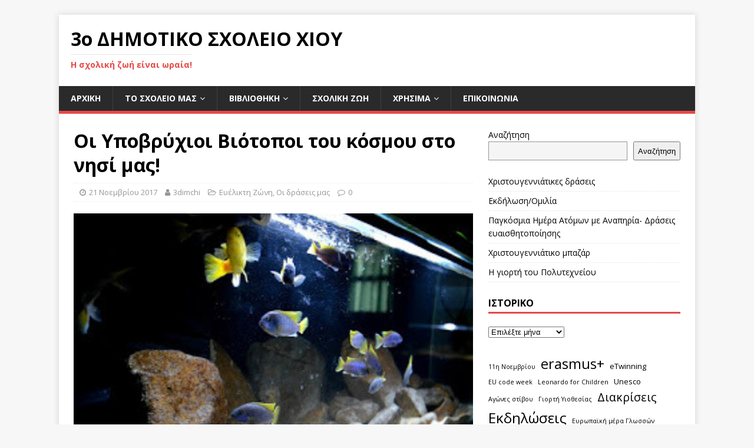

--- FILE ---
content_type: text/html; charset=UTF-8
request_url: http://3dim-chiou.chi.sch.gr/wp/?p=1170
body_size: 69291
content:
<!DOCTYPE html>
<html class="no-js" lang="el">
<head>
<meta charset="UTF-8">
<meta name="viewport" content="width=device-width, initial-scale=1.0">
<link rel="profile" href="http://gmpg.org/xfn/11" />
<title>Οι Υποβρύχιοι Βιότοποι του κόσμου στο νησί μας! &#8211; 3ο ΔΗΜΟΤΙΚΟ ΣΧΟΛΕΙΟ ΧΙΟΥ</title>
<meta name='robots' content='max-image-preview:large' />
<link rel='dns-prefetch' href='//fonts.googleapis.com' />
<link rel="alternate" type="application/rss+xml" title="Ροή RSS &raquo; 3ο ΔΗΜΟΤΙΚΟ ΣΧΟΛΕΙΟ ΧΙΟΥ" href="http://3dim-chiou.chi.sch.gr/wp/?feed=rss2" />
<script type="text/javascript">
window._wpemojiSettings = {"baseUrl":"https:\/\/s.w.org\/images\/core\/emoji\/14.0.0\/72x72\/","ext":".png","svgUrl":"https:\/\/s.w.org\/images\/core\/emoji\/14.0.0\/svg\/","svgExt":".svg","source":{"concatemoji":"http:\/\/3dim-chiou.chi.sch.gr\/wp\/wp-includes\/js\/wp-emoji-release.min.js?ver=6.3.7"}};
/*! This file is auto-generated */
!function(i,n){var o,s,e;function c(e){try{var t={supportTests:e,timestamp:(new Date).valueOf()};sessionStorage.setItem(o,JSON.stringify(t))}catch(e){}}function p(e,t,n){e.clearRect(0,0,e.canvas.width,e.canvas.height),e.fillText(t,0,0);var t=new Uint32Array(e.getImageData(0,0,e.canvas.width,e.canvas.height).data),r=(e.clearRect(0,0,e.canvas.width,e.canvas.height),e.fillText(n,0,0),new Uint32Array(e.getImageData(0,0,e.canvas.width,e.canvas.height).data));return t.every(function(e,t){return e===r[t]})}function u(e,t,n){switch(t){case"flag":return n(e,"\ud83c\udff3\ufe0f\u200d\u26a7\ufe0f","\ud83c\udff3\ufe0f\u200b\u26a7\ufe0f")?!1:!n(e,"\ud83c\uddfa\ud83c\uddf3","\ud83c\uddfa\u200b\ud83c\uddf3")&&!n(e,"\ud83c\udff4\udb40\udc67\udb40\udc62\udb40\udc65\udb40\udc6e\udb40\udc67\udb40\udc7f","\ud83c\udff4\u200b\udb40\udc67\u200b\udb40\udc62\u200b\udb40\udc65\u200b\udb40\udc6e\u200b\udb40\udc67\u200b\udb40\udc7f");case"emoji":return!n(e,"\ud83e\udef1\ud83c\udffb\u200d\ud83e\udef2\ud83c\udfff","\ud83e\udef1\ud83c\udffb\u200b\ud83e\udef2\ud83c\udfff")}return!1}function f(e,t,n){var r="undefined"!=typeof WorkerGlobalScope&&self instanceof WorkerGlobalScope?new OffscreenCanvas(300,150):i.createElement("canvas"),a=r.getContext("2d",{willReadFrequently:!0}),o=(a.textBaseline="top",a.font="600 32px Arial",{});return e.forEach(function(e){o[e]=t(a,e,n)}),o}function t(e){var t=i.createElement("script");t.src=e,t.defer=!0,i.head.appendChild(t)}"undefined"!=typeof Promise&&(o="wpEmojiSettingsSupports",s=["flag","emoji"],n.supports={everything:!0,everythingExceptFlag:!0},e=new Promise(function(e){i.addEventListener("DOMContentLoaded",e,{once:!0})}),new Promise(function(t){var n=function(){try{var e=JSON.parse(sessionStorage.getItem(o));if("object"==typeof e&&"number"==typeof e.timestamp&&(new Date).valueOf()<e.timestamp+604800&&"object"==typeof e.supportTests)return e.supportTests}catch(e){}return null}();if(!n){if("undefined"!=typeof Worker&&"undefined"!=typeof OffscreenCanvas&&"undefined"!=typeof URL&&URL.createObjectURL&&"undefined"!=typeof Blob)try{var e="postMessage("+f.toString()+"("+[JSON.stringify(s),u.toString(),p.toString()].join(",")+"));",r=new Blob([e],{type:"text/javascript"}),a=new Worker(URL.createObjectURL(r),{name:"wpTestEmojiSupports"});return void(a.onmessage=function(e){c(n=e.data),a.terminate(),t(n)})}catch(e){}c(n=f(s,u,p))}t(n)}).then(function(e){for(var t in e)n.supports[t]=e[t],n.supports.everything=n.supports.everything&&n.supports[t],"flag"!==t&&(n.supports.everythingExceptFlag=n.supports.everythingExceptFlag&&n.supports[t]);n.supports.everythingExceptFlag=n.supports.everythingExceptFlag&&!n.supports.flag,n.DOMReady=!1,n.readyCallback=function(){n.DOMReady=!0}}).then(function(){return e}).then(function(){var e;n.supports.everything||(n.readyCallback(),(e=n.source||{}).concatemoji?t(e.concatemoji):e.wpemoji&&e.twemoji&&(t(e.twemoji),t(e.wpemoji)))}))}((window,document),window._wpemojiSettings);
</script>
<style type="text/css">
img.wp-smiley,
img.emoji {
	display: inline !important;
	border: none !important;
	box-shadow: none !important;
	height: 1em !important;
	width: 1em !important;
	margin: 0 0.07em !important;
	vertical-align: -0.1em !important;
	background: none !important;
	padding: 0 !important;
}
</style>
	<link rel='stylesheet' id='wp-block-library-css' href='http://3dim-chiou.chi.sch.gr/wp/wp-includes/css/dist/block-library/style.min.css?ver=6.3.7' type='text/css' media='all' />
<style id='classic-theme-styles-inline-css' type='text/css'>
/*! This file is auto-generated */
.wp-block-button__link{color:#fff;background-color:#32373c;border-radius:9999px;box-shadow:none;text-decoration:none;padding:calc(.667em + 2px) calc(1.333em + 2px);font-size:1.125em}.wp-block-file__button{background:#32373c;color:#fff;text-decoration:none}
</style>
<style id='global-styles-inline-css' type='text/css'>
body{--wp--preset--color--black: #000000;--wp--preset--color--cyan-bluish-gray: #abb8c3;--wp--preset--color--white: #ffffff;--wp--preset--color--pale-pink: #f78da7;--wp--preset--color--vivid-red: #cf2e2e;--wp--preset--color--luminous-vivid-orange: #ff6900;--wp--preset--color--luminous-vivid-amber: #fcb900;--wp--preset--color--light-green-cyan: #7bdcb5;--wp--preset--color--vivid-green-cyan: #00d084;--wp--preset--color--pale-cyan-blue: #8ed1fc;--wp--preset--color--vivid-cyan-blue: #0693e3;--wp--preset--color--vivid-purple: #9b51e0;--wp--preset--gradient--vivid-cyan-blue-to-vivid-purple: linear-gradient(135deg,rgba(6,147,227,1) 0%,rgb(155,81,224) 100%);--wp--preset--gradient--light-green-cyan-to-vivid-green-cyan: linear-gradient(135deg,rgb(122,220,180) 0%,rgb(0,208,130) 100%);--wp--preset--gradient--luminous-vivid-amber-to-luminous-vivid-orange: linear-gradient(135deg,rgba(252,185,0,1) 0%,rgba(255,105,0,1) 100%);--wp--preset--gradient--luminous-vivid-orange-to-vivid-red: linear-gradient(135deg,rgba(255,105,0,1) 0%,rgb(207,46,46) 100%);--wp--preset--gradient--very-light-gray-to-cyan-bluish-gray: linear-gradient(135deg,rgb(238,238,238) 0%,rgb(169,184,195) 100%);--wp--preset--gradient--cool-to-warm-spectrum: linear-gradient(135deg,rgb(74,234,220) 0%,rgb(151,120,209) 20%,rgb(207,42,186) 40%,rgb(238,44,130) 60%,rgb(251,105,98) 80%,rgb(254,248,76) 100%);--wp--preset--gradient--blush-light-purple: linear-gradient(135deg,rgb(255,206,236) 0%,rgb(152,150,240) 100%);--wp--preset--gradient--blush-bordeaux: linear-gradient(135deg,rgb(254,205,165) 0%,rgb(254,45,45) 50%,rgb(107,0,62) 100%);--wp--preset--gradient--luminous-dusk: linear-gradient(135deg,rgb(255,203,112) 0%,rgb(199,81,192) 50%,rgb(65,88,208) 100%);--wp--preset--gradient--pale-ocean: linear-gradient(135deg,rgb(255,245,203) 0%,rgb(182,227,212) 50%,rgb(51,167,181) 100%);--wp--preset--gradient--electric-grass: linear-gradient(135deg,rgb(202,248,128) 0%,rgb(113,206,126) 100%);--wp--preset--gradient--midnight: linear-gradient(135deg,rgb(2,3,129) 0%,rgb(40,116,252) 100%);--wp--preset--font-size--small: 13px;--wp--preset--font-size--medium: 20px;--wp--preset--font-size--large: 36px;--wp--preset--font-size--x-large: 42px;--wp--preset--spacing--20: 0.44rem;--wp--preset--spacing--30: 0.67rem;--wp--preset--spacing--40: 1rem;--wp--preset--spacing--50: 1.5rem;--wp--preset--spacing--60: 2.25rem;--wp--preset--spacing--70: 3.38rem;--wp--preset--spacing--80: 5.06rem;--wp--preset--shadow--natural: 6px 6px 9px rgba(0, 0, 0, 0.2);--wp--preset--shadow--deep: 12px 12px 50px rgba(0, 0, 0, 0.4);--wp--preset--shadow--sharp: 6px 6px 0px rgba(0, 0, 0, 0.2);--wp--preset--shadow--outlined: 6px 6px 0px -3px rgba(255, 255, 255, 1), 6px 6px rgba(0, 0, 0, 1);--wp--preset--shadow--crisp: 6px 6px 0px rgba(0, 0, 0, 1);}:where(.is-layout-flex){gap: 0.5em;}:where(.is-layout-grid){gap: 0.5em;}body .is-layout-flow > .alignleft{float: left;margin-inline-start: 0;margin-inline-end: 2em;}body .is-layout-flow > .alignright{float: right;margin-inline-start: 2em;margin-inline-end: 0;}body .is-layout-flow > .aligncenter{margin-left: auto !important;margin-right: auto !important;}body .is-layout-constrained > .alignleft{float: left;margin-inline-start: 0;margin-inline-end: 2em;}body .is-layout-constrained > .alignright{float: right;margin-inline-start: 2em;margin-inline-end: 0;}body .is-layout-constrained > .aligncenter{margin-left: auto !important;margin-right: auto !important;}body .is-layout-constrained > :where(:not(.alignleft):not(.alignright):not(.alignfull)){max-width: var(--wp--style--global--content-size);margin-left: auto !important;margin-right: auto !important;}body .is-layout-constrained > .alignwide{max-width: var(--wp--style--global--wide-size);}body .is-layout-flex{display: flex;}body .is-layout-flex{flex-wrap: wrap;align-items: center;}body .is-layout-flex > *{margin: 0;}body .is-layout-grid{display: grid;}body .is-layout-grid > *{margin: 0;}:where(.wp-block-columns.is-layout-flex){gap: 2em;}:where(.wp-block-columns.is-layout-grid){gap: 2em;}:where(.wp-block-post-template.is-layout-flex){gap: 1.25em;}:where(.wp-block-post-template.is-layout-grid){gap: 1.25em;}.has-black-color{color: var(--wp--preset--color--black) !important;}.has-cyan-bluish-gray-color{color: var(--wp--preset--color--cyan-bluish-gray) !important;}.has-white-color{color: var(--wp--preset--color--white) !important;}.has-pale-pink-color{color: var(--wp--preset--color--pale-pink) !important;}.has-vivid-red-color{color: var(--wp--preset--color--vivid-red) !important;}.has-luminous-vivid-orange-color{color: var(--wp--preset--color--luminous-vivid-orange) !important;}.has-luminous-vivid-amber-color{color: var(--wp--preset--color--luminous-vivid-amber) !important;}.has-light-green-cyan-color{color: var(--wp--preset--color--light-green-cyan) !important;}.has-vivid-green-cyan-color{color: var(--wp--preset--color--vivid-green-cyan) !important;}.has-pale-cyan-blue-color{color: var(--wp--preset--color--pale-cyan-blue) !important;}.has-vivid-cyan-blue-color{color: var(--wp--preset--color--vivid-cyan-blue) !important;}.has-vivid-purple-color{color: var(--wp--preset--color--vivid-purple) !important;}.has-black-background-color{background-color: var(--wp--preset--color--black) !important;}.has-cyan-bluish-gray-background-color{background-color: var(--wp--preset--color--cyan-bluish-gray) !important;}.has-white-background-color{background-color: var(--wp--preset--color--white) !important;}.has-pale-pink-background-color{background-color: var(--wp--preset--color--pale-pink) !important;}.has-vivid-red-background-color{background-color: var(--wp--preset--color--vivid-red) !important;}.has-luminous-vivid-orange-background-color{background-color: var(--wp--preset--color--luminous-vivid-orange) !important;}.has-luminous-vivid-amber-background-color{background-color: var(--wp--preset--color--luminous-vivid-amber) !important;}.has-light-green-cyan-background-color{background-color: var(--wp--preset--color--light-green-cyan) !important;}.has-vivid-green-cyan-background-color{background-color: var(--wp--preset--color--vivid-green-cyan) !important;}.has-pale-cyan-blue-background-color{background-color: var(--wp--preset--color--pale-cyan-blue) !important;}.has-vivid-cyan-blue-background-color{background-color: var(--wp--preset--color--vivid-cyan-blue) !important;}.has-vivid-purple-background-color{background-color: var(--wp--preset--color--vivid-purple) !important;}.has-black-border-color{border-color: var(--wp--preset--color--black) !important;}.has-cyan-bluish-gray-border-color{border-color: var(--wp--preset--color--cyan-bluish-gray) !important;}.has-white-border-color{border-color: var(--wp--preset--color--white) !important;}.has-pale-pink-border-color{border-color: var(--wp--preset--color--pale-pink) !important;}.has-vivid-red-border-color{border-color: var(--wp--preset--color--vivid-red) !important;}.has-luminous-vivid-orange-border-color{border-color: var(--wp--preset--color--luminous-vivid-orange) !important;}.has-luminous-vivid-amber-border-color{border-color: var(--wp--preset--color--luminous-vivid-amber) !important;}.has-light-green-cyan-border-color{border-color: var(--wp--preset--color--light-green-cyan) !important;}.has-vivid-green-cyan-border-color{border-color: var(--wp--preset--color--vivid-green-cyan) !important;}.has-pale-cyan-blue-border-color{border-color: var(--wp--preset--color--pale-cyan-blue) !important;}.has-vivid-cyan-blue-border-color{border-color: var(--wp--preset--color--vivid-cyan-blue) !important;}.has-vivid-purple-border-color{border-color: var(--wp--preset--color--vivid-purple) !important;}.has-vivid-cyan-blue-to-vivid-purple-gradient-background{background: var(--wp--preset--gradient--vivid-cyan-blue-to-vivid-purple) !important;}.has-light-green-cyan-to-vivid-green-cyan-gradient-background{background: var(--wp--preset--gradient--light-green-cyan-to-vivid-green-cyan) !important;}.has-luminous-vivid-amber-to-luminous-vivid-orange-gradient-background{background: var(--wp--preset--gradient--luminous-vivid-amber-to-luminous-vivid-orange) !important;}.has-luminous-vivid-orange-to-vivid-red-gradient-background{background: var(--wp--preset--gradient--luminous-vivid-orange-to-vivid-red) !important;}.has-very-light-gray-to-cyan-bluish-gray-gradient-background{background: var(--wp--preset--gradient--very-light-gray-to-cyan-bluish-gray) !important;}.has-cool-to-warm-spectrum-gradient-background{background: var(--wp--preset--gradient--cool-to-warm-spectrum) !important;}.has-blush-light-purple-gradient-background{background: var(--wp--preset--gradient--blush-light-purple) !important;}.has-blush-bordeaux-gradient-background{background: var(--wp--preset--gradient--blush-bordeaux) !important;}.has-luminous-dusk-gradient-background{background: var(--wp--preset--gradient--luminous-dusk) !important;}.has-pale-ocean-gradient-background{background: var(--wp--preset--gradient--pale-ocean) !important;}.has-electric-grass-gradient-background{background: var(--wp--preset--gradient--electric-grass) !important;}.has-midnight-gradient-background{background: var(--wp--preset--gradient--midnight) !important;}.has-small-font-size{font-size: var(--wp--preset--font-size--small) !important;}.has-medium-font-size{font-size: var(--wp--preset--font-size--medium) !important;}.has-large-font-size{font-size: var(--wp--preset--font-size--large) !important;}.has-x-large-font-size{font-size: var(--wp--preset--font-size--x-large) !important;}
.wp-block-navigation a:where(:not(.wp-element-button)){color: inherit;}
:where(.wp-block-post-template.is-layout-flex){gap: 1.25em;}:where(.wp-block-post-template.is-layout-grid){gap: 1.25em;}
:where(.wp-block-columns.is-layout-flex){gap: 2em;}:where(.wp-block-columns.is-layout-grid){gap: 2em;}
.wp-block-pullquote{font-size: 1.5em;line-height: 1.6;}
</style>
<link rel='stylesheet' id='contact-form-7-css' href='http://3dim-chiou.chi.sch.gr/wp/wp-content/plugins/contact-form-7/includes/css/styles.css?ver=5.8.1' type='text/css' media='all' />
<link rel='stylesheet' id='mh-google-fonts-css' href='https://fonts.googleapis.com/css?family=Open+Sans:400,400italic,700,600' type='text/css' media='all' />
<link rel='stylesheet' id='mh-magazine-lite-css' href='http://3dim-chiou.chi.sch.gr/wp/wp-content/themes/mh-magazine-lite/style.css?ver=2.9.2' type='text/css' media='all' />
<link rel='stylesheet' id='mh-font-awesome-css' href='http://3dim-chiou.chi.sch.gr/wp/wp-content/themes/mh-magazine-lite/includes/font-awesome.min.css' type='text/css' media='all' />
<link rel='stylesheet' id='fancybox-css' href='http://3dim-chiou.chi.sch.gr/wp/wp-content/plugins/easy-fancybox/fancybox/1.5.4/jquery.fancybox.min.css?ver=6.3.7' type='text/css' media='screen' />
<link rel='stylesheet' id='__EPYT__style-css' href='http://3dim-chiou.chi.sch.gr/wp/wp-content/plugins/youtube-embed-plus/styles/ytprefs.min.css?ver=14.2' type='text/css' media='all' />
<style id='__EPYT__style-inline-css' type='text/css'>

                .epyt-gallery-thumb {
                        width: 33.333%;
                }
                
</style>
<script type='text/javascript' src='http://3dim-chiou.chi.sch.gr/wp/wp-includes/js/jquery/jquery.min.js?ver=3.7.0' id='jquery-core-js'></script>
<script type='text/javascript' src='http://3dim-chiou.chi.sch.gr/wp/wp-includes/js/jquery/jquery-migrate.min.js?ver=3.4.1' id='jquery-migrate-js'></script>
<script type='text/javascript' src='http://3dim-chiou.chi.sch.gr/wp/wp-content/themes/mh-magazine-lite/js/scripts.js?ver=2.9.2' id='mh-scripts-js'></script>
<script type='text/javascript' id='__ytprefs__-js-extra'>
/* <![CDATA[ */
var _EPYT_ = {"ajaxurl":"http:\/\/3dim-chiou.chi.sch.gr\/wp\/wp-admin\/admin-ajax.php","security":"7a88f8f203","gallery_scrolloffset":"20","eppathtoscripts":"http:\/\/3dim-chiou.chi.sch.gr\/wp\/wp-content\/plugins\/youtube-embed-plus\/scripts\/","eppath":"http:\/\/3dim-chiou.chi.sch.gr\/wp\/wp-content\/plugins\/youtube-embed-plus\/","epresponsiveselector":"[\"iframe.__youtube_prefs_widget__\"]","epdovol":"1","version":"14.2","evselector":"iframe.__youtube_prefs__[src], iframe[src*=\"youtube.com\/embed\/\"], iframe[src*=\"youtube-nocookie.com\/embed\/\"]","ajax_compat":"","maxres_facade":"eager","ytapi_load":"light","pause_others":"","stopMobileBuffer":"1","facade_mode":"","not_live_on_channel":"","vi_active":"","vi_js_posttypes":[]};
/* ]]> */
</script>
<script type='text/javascript' src='http://3dim-chiou.chi.sch.gr/wp/wp-content/plugins/youtube-embed-plus/scripts/ytprefs.min.js?ver=14.2' id='__ytprefs__-js'></script>
<link rel="https://api.w.org/" href="http://3dim-chiou.chi.sch.gr/wp/index.php?rest_route=/" /><link rel="alternate" type="application/json" href="http://3dim-chiou.chi.sch.gr/wp/index.php?rest_route=/wp/v2/posts/1170" /><link rel="EditURI" type="application/rsd+xml" title="RSD" href="http://3dim-chiou.chi.sch.gr/wp/xmlrpc.php?rsd" />
<meta name="generator" content="WordPress 6.3.7" />
<link rel="canonical" href="http://3dim-chiou.chi.sch.gr/wp/?p=1170" />
<link rel='shortlink' href='http://3dim-chiou.chi.sch.gr/wp/?p=1170' />
<link rel="alternate" type="application/json+oembed" href="http://3dim-chiou.chi.sch.gr/wp/index.php?rest_route=%2Foembed%2F1.0%2Fembed&#038;url=http%3A%2F%2F3dim-chiou.chi.sch.gr%2Fwp%2F%3Fp%3D1170" />
<link rel="alternate" type="text/xml+oembed" href="http://3dim-chiou.chi.sch.gr/wp/index.php?rest_route=%2Foembed%2F1.0%2Fembed&#038;url=http%3A%2F%2F3dim-chiou.chi.sch.gr%2Fwp%2F%3Fp%3D1170&#038;format=xml" />
<!--[if lt IE 9]>
<script src="http://3dim-chiou.chi.sch.gr/wp/wp-content/themes/mh-magazine-lite/js/css3-mediaqueries.js"></script>
<![endif]-->
<link rel="icon" href="http://3dim-chiou.chi.sch.gr/wp/wp-content/uploads/2015/11/cropped-DSC_0192b1-32x32.jpg" sizes="32x32" />
<link rel="icon" href="http://3dim-chiou.chi.sch.gr/wp/wp-content/uploads/2015/11/cropped-DSC_0192b1-192x192.jpg" sizes="192x192" />
<link rel="apple-touch-icon" href="http://3dim-chiou.chi.sch.gr/wp/wp-content/uploads/2015/11/cropped-DSC_0192b1-180x180.jpg" />
<meta name="msapplication-TileImage" content="http://3dim-chiou.chi.sch.gr/wp/wp-content/uploads/2015/11/cropped-DSC_0192b1-270x270.jpg" />
		<style type="text/css" id="wp-custom-css">
			.mh-header-tagline {text-transform: none;
}
.mh-header-title {text-transform: none;
}	
			</style>
		</head>
<body id="mh-mobile" class="post-template-default single single-post postid-1170 single-format-standard mh-right-sb" itemscope="itemscope" itemtype="https://schema.org/WebPage">
<div class="mh-container mh-container-outer">
<div class="mh-header-mobile-nav mh-clearfix"></div>
<header class="mh-header" itemscope="itemscope" itemtype="https://schema.org/WPHeader">
	<div class="mh-container mh-container-inner mh-row mh-clearfix">
		<div class="mh-custom-header mh-clearfix">
<div class="mh-site-identity">
<div class="mh-site-logo" role="banner" itemscope="itemscope" itemtype="https://schema.org/Brand">
<div class="mh-header-text">
<a class="mh-header-text-link" href="http://3dim-chiou.chi.sch.gr/wp/" title="3ο ΔΗΜΟΤΙΚΟ ΣΧΟΛΕΙΟ ΧΙΟΥ" rel="home">
<h2 class="mh-header-title">3ο ΔΗΜΟΤΙΚΟ ΣΧΟΛΕΙΟ ΧΙΟΥ</h2>
<h3 class="mh-header-tagline">Η σχολική ζωή είναι ωραία!</h3>
</a>
</div>
</div>
</div>
</div>
	</div>
	<div class="mh-main-nav-wrap">
		<nav class="mh-navigation mh-main-nav mh-container mh-container-inner mh-clearfix" itemscope="itemscope" itemtype="https://schema.org/SiteNavigationElement">
			<div class="menu-%ce%bc%ce%b5%ce%bd%ce%bf%cf%8d-1-container"><ul id="menu-%ce%bc%ce%b5%ce%bd%ce%bf%cf%8d-1" class="menu"><li id="menu-item-13" class="menu-item menu-item-type-custom menu-item-object-custom menu-item-home menu-item-13"><a href="http://3dim-chiou.chi.sch.gr/wp/">Αρχική</a></li>
<li id="menu-item-3033" class="menu-item menu-item-type-custom menu-item-object-custom menu-item-has-children menu-item-3033"><a href="#">ΤΟ ΣΧΟΛΕΙΟ ΜΑΣ</a>
<ul class="sub-menu">
	<li id="menu-item-2977" class="menu-item menu-item-type-post_type menu-item-object-page menu-item-2977"><a href="http://3dim-chiou.chi.sch.gr/wp/?page_id=2975">ΣΥΛΛΟΓΟΣ ΔΙΔΑΣΚΟΝΤΩΝ</a></li>
	<li id="menu-item-2980" class="menu-item menu-item-type-post_type menu-item-object-page menu-item-2980"><a href="http://3dim-chiou.chi.sch.gr/wp/?page_id=2978">ΕΣΩΤΕΡΙΚΟΣ ΚΑΝΟΝΙΣΜΟΣ ΛΕΙΤΟΥΡΓΙΑΣ 2025- &#8217;26</a></li>
	<li id="menu-item-2983" class="menu-item menu-item-type-post_type menu-item-object-page menu-item-2983"><a href="http://3dim-chiou.chi.sch.gr/wp/?page_id=2981">ΩΡΑΡΙΟ ΛΕΙΤΟΥΡΓΙΑΣ</a></li>
	<li id="menu-item-2566" class="menu-item menu-item-type-post_type menu-item-object-page menu-item-2566"><a href="http://3dim-chiou.chi.sch.gr/wp/?page_id=2564">ΥΠΟΔΟΜΕΣ</a></li>
	<li id="menu-item-51" class="menu-item menu-item-type-post_type menu-item-object-page menu-item-51"><a href="http://3dim-chiou.chi.sch.gr/wp/?page_id=49">Η ιστορία του σχολείου</a></li>
</ul>
</li>
<li id="menu-item-2823" class="menu-item menu-item-type-custom menu-item-object-custom menu-item-has-children menu-item-2823"><a href="#">ΒΙΒΛΙΟΘΗΚΗ</a>
<ul class="sub-menu">
	<li id="menu-item-3189" class="menu-item menu-item-type-custom menu-item-object-custom menu-item-3189"><a href="http://3dim-chiou.chi.sch.gr/wp/?cat=179">ΒΙΒΛΙΟ-ΝΕΑ</a></li>
	<li id="menu-item-3031" class="menu-item menu-item-type-post_type menu-item-object-page menu-item-3031"><a href="http://3dim-chiou.chi.sch.gr/wp/?page_id=3029">Η ΙΣΤΟΡΙΑ ΤΗΣ ΒΙΒΛΙΟΘΗΚΗΣ ΜΑΣ</a></li>
	<li id="menu-item-3032" class="menu-item menu-item-type-custom menu-item-object-custom menu-item-3032"><a href="http://lib3dimchios.mysch.gr/">ΚΑΤΑΛΟΓΟΣ ΒΙΒΛΙΩΝ MYLIB</a></li>
</ul>
</li>
<li id="menu-item-2989" class="menu-item menu-item-type-taxonomy menu-item-object-category menu-item-2989"><a href="http://3dim-chiou.chi.sch.gr/wp/?cat=34">Σχολική ζωή</a></li>
<li id="menu-item-2897" class="menu-item menu-item-type-custom menu-item-object-custom menu-item-has-children menu-item-2897"><a href="#">Χρήσιμα</a>
<ul class="sub-menu">
	<li id="menu-item-2986" class="menu-item menu-item-type-post_type menu-item-object-page menu-item-2986"><a href="http://3dim-chiou.chi.sch.gr/wp/?page_id=2984">ΑΣΦΑΛΕΣ ΔΙΑΔΙΚΤΥΟ</a></li>
	<li id="menu-item-2335" class="menu-item menu-item-type-post_type menu-item-object-page menu-item-2335"><a href="http://3dim-chiou.chi.sch.gr/wp/?page_id=2326">Σεισμοί- Φυσικές Καταστροφές</a></li>
</ul>
</li>
<li id="menu-item-2988" class="menu-item menu-item-type-post_type menu-item-object-page menu-item-2988"><a href="http://3dim-chiou.chi.sch.gr/wp/?page_id=45">Επικοινωνία</a></li>
</ul></div>		</nav>
	</div>
</header><div class="mh-wrapper mh-clearfix">
	<div id="main-content" class="mh-content" role="main" itemprop="mainContentOfPage"><article id="post-1170" class="post-1170 post type-post status-publish format-standard has-post-thumbnail hentry category-12 category-3 tag-31">
	<header class="entry-header mh-clearfix"><h1 class="entry-title">Οι Υποβρύχιοι Βιότοποι του κόσμου στο νησί μας!</h1><p class="mh-meta entry-meta">
<span class="entry-meta-date updated"><i class="fa fa-clock-o"></i><a href="http://3dim-chiou.chi.sch.gr/wp/?m=201711">21 Νοεμβρίου 2017</a></span>
<span class="entry-meta-author author vcard"><i class="fa fa-user"></i><a class="fn" href="http://3dim-chiou.chi.sch.gr/wp/?author=1">3dimchi</a></span>
<span class="entry-meta-categories"><i class="fa fa-folder-open-o"></i><a href="http://3dim-chiou.chi.sch.gr/wp/?cat=12" rel="category">Ευέλικτη Ζώνη</a>, <a href="http://3dim-chiou.chi.sch.gr/wp/?cat=3" rel="category">Οι δράσεις μας</a></span>
<span class="entry-meta-comments"><i class="fa fa-comment-o"></i><a class="mh-comment-scroll" href="http://3dim-chiou.chi.sch.gr/wp/?p=1170#mh-comments">0</a></span>
</p>
	</header>
		<div class="entry-content mh-clearfix">
<figure class="entry-thumbnail">
<img src="http://3dim-chiou.chi.sch.gr/wp/wp-content/uploads/2017/11/ενυδρείο-φαρεε.jpg" alt="" title="ενυδρείο φαρεε" />
</figure>
<p style="text-align: justify;"><a href="http://3dim-chiou.chi.sch.gr/wp/wp-content/uploads/2017/11/Screenshot-2017-03-22-20.43.51.png"><img decoding="async" class=" wp-image-1173 alignleft" src="http://3dim-chiou.chi.sch.gr/wp/wp-content/uploads/2017/11/Screenshot-2017-03-22-20.43.51-300x259.png" alt="" width="192" height="166" srcset="http://3dim-chiou.chi.sch.gr/wp/wp-content/uploads/2017/11/Screenshot-2017-03-22-20.43.51-300x259.png 300w, http://3dim-chiou.chi.sch.gr/wp/wp-content/uploads/2017/11/Screenshot-2017-03-22-20.43.51.png 320w" sizes="(max-width: 192px) 100vw, 192px" /></a>Ένα καινοτόμο εκπαιδευτικό πρόγραμμα πραγματοποιείται τα τελευταία χρόνια στο Διθέσιο Δημοτικό Σχολείο Καταρράκτη το οποίο είχαμε τη χαρά να παρακολουθήσουμε από κοντά η Α’ και η Β’ τάξεις. Πρόκειται για τη δράση: <strong>&#8220;Οι<a href="http://3dim-chiou.chi.sch.gr/wp/wp-content/uploads/2017/11/ενυδρείο-048.jpg"><img decoding="async" class=" wp-image-1172 alignright" src="http://3dim-chiou.chi.sch.gr/wp/wp-content/uploads/2017/11/ενυδρείο-048-300x200.jpg" alt="" width="203" height="135" srcset="http://3dim-chiou.chi.sch.gr/wp/wp-content/uploads/2017/11/ενυδρείο-048-300x200.jpg 300w, http://3dim-chiou.chi.sch.gr/wp/wp-content/uploads/2017/11/ενυδρείο-048.jpg 320w" sizes="(max-width: 203px) 100vw, 203px" /></a> Υποβρύχιοι Υδροβιότοποι του κόσμου&#8221;</strong> που στόχο έχει να μας φέρει σε επαφή με τους σημαντικότερους υποβρύχιους βιότοπους από διάφορες ηπείρους της Γης (Ρυάκια Κεντρικής Αμερικής, Νέα Γουινέα, Λίμνη Μαλάουι, Βόρνεο, Ποταμός Αμαζόνιος, Ποταμός Κονγκό) καθώς και να μας εκπαιδεύσει πάνω στη σωστή διαχείριση του ενυδρείου που προσομοίωνει το φυσικό περιβάλλον. Τα ενυδρεία που είδαμε μας έβαλαν στη διαδικασία παρατήρησης και έρευνας και μας ευαισθητοποίησαν στο να έχουμε το σωστό περιβάλλον ώστε τα ψάρια να είναι υγιή. Μέσα από διασκεδαστικές δραστηριότητες όπως παιχνίδια,  κατασκευές καθώς και ψάρεμα σε λιμνούλα ζήσαμε μια όμορφη εμπειρία. Ευχαριστούμε πολύ!</p>
<p><iframe  id="_ytid_23292"  width="678" height="381"  data-origwidth="678" data-origheight="381" src="https://www.youtube.com/embed/ijZcwvngqhE?enablejsapi=1&#038;autoplay=0&#038;cc_load_policy=0&#038;cc_lang_pref=&#038;iv_load_policy=1&#038;loop=0&#038;modestbranding=0&#038;rel=1&#038;fs=1&#038;playsinline=0&#038;autohide=2&#038;theme=dark&#038;color=red&#038;controls=1&#038;" class="__youtube_prefs__  epyt-is-override  no-lazyload" title="YouTube player"  allow="accelerometer; autoplay; clipboard-write; encrypted-media; gyroscope; picture-in-picture" allowfullscreen data-no-lazy="1" data-skipgform_ajax_framebjll=""></iframe></p>
	</div><div class="entry-tags mh-clearfix"><i class="fa fa-tag"></i><ul><li><a href="http://3dim-chiou.chi.sch.gr/wp/?tag=%cf%80%ce%b5%cf%81%ce%b9%ce%b2%ce%b1%ce%bb%ce%bb%ce%bf%ce%bd%cf%84%ce%b9%ce%ba%ce%ae-%ce%b5%ce%ba%cf%80%ce%b1%ce%af%ce%b4%ce%b5%cf%85%cf%83%ce%b7" rel="tag">Περιβαλλοντική Εκπαίδευση</a></li></ul></div></article><nav class="mh-post-nav mh-row mh-clearfix" itemscope="itemscope" itemtype="https://schema.org/SiteNavigationElement">
<div class="mh-col-1-2 mh-post-nav-item mh-post-nav-prev">
<a href="http://3dim-chiou.chi.sch.gr/wp/?p=1159" rel="prev"><img width="80" height="60" src="http://3dim-chiou.chi.sch.gr/wp/wp-content/uploads/2017/11/IMG_20171112_113457.jpg" class="attachment-mh-magazine-lite-small size-mh-magazine-lite-small wp-post-image" alt="" decoding="async" loading="lazy" srcset="http://3dim-chiou.chi.sch.gr/wp/wp-content/uploads/2017/11/IMG_20171112_113457.jpg 879w, http://3dim-chiou.chi.sch.gr/wp/wp-content/uploads/2017/11/IMG_20171112_113457-300x225.jpg 300w, http://3dim-chiou.chi.sch.gr/wp/wp-content/uploads/2017/11/IMG_20171112_113457-174x131.jpg 174w, http://3dim-chiou.chi.sch.gr/wp/wp-content/uploads/2017/11/IMG_20171112_113457-70x53.jpg 70w" sizes="(max-width: 80px) 100vw, 80px" /><span>Προηγούμενο</span><p>Βάζουμε χρώμα στη (σχολική) ζωή μας!</p></a></div>
<div class="mh-col-1-2 mh-post-nav-item mh-post-nav-next">
<a href="http://3dim-chiou.chi.sch.gr/wp/?p=1176" rel="next"><img width="80" height="60" src="http://3dim-chiou.chi.sch.gr/wp/wp-content/uploads/2017/11/μετά_είσοδος.jpg" class="attachment-mh-magazine-lite-small size-mh-magazine-lite-small wp-post-image" alt="" decoding="async" loading="lazy" srcset="http://3dim-chiou.chi.sch.gr/wp/wp-content/uploads/2017/11/μετά_είσοδος.jpg 2592w, http://3dim-chiou.chi.sch.gr/wp/wp-content/uploads/2017/11/μετά_είσοδος-300x225.jpg 300w, http://3dim-chiou.chi.sch.gr/wp/wp-content/uploads/2017/11/μετά_είσοδος-1024x768.jpg 1024w, http://3dim-chiou.chi.sch.gr/wp/wp-content/uploads/2017/11/μετά_είσοδος-174x131.jpg 174w, http://3dim-chiou.chi.sch.gr/wp/wp-content/uploads/2017/11/μετά_είσοδος-70x53.jpg 70w" sizes="(max-width: 80px) 100vw, 80px" /><span>Επόμενο</span><p>ΣΥΓΚΕΝΤΡΩΣΗ ΑΝΘΡΩΠΙΣΤΙΚΗΣ ΒΟΗΘΕΙΑΣ</p></a></div>
</nav>
	</div>
	<aside class="mh-widget-col-1 mh-sidebar" itemscope="itemscope" itemtype="https://schema.org/WPSideBar"><div id="block-14" class="mh-widget widget_block widget_search"><form role="search" method="get" action="http://3dim-chiou.chi.sch.gr/wp/" class="wp-block-search__button-outside wp-block-search__text-button wp-block-search"><label class="wp-block-search__label" for="wp-block-search__input-1" >Αναζήτηση</label><div class="wp-block-search__inside-wrapper " ><input class="wp-block-search__input" id="wp-block-search__input-1" placeholder="" value="" type="search" name="s" required /><button aria-label="Αναζήτηση" class="wp-block-search__button wp-element-button" type="submit" >Αναζήτηση</button></div></form></div><div id="block-13" class="mh-widget widget_block widget_recent_entries"><ul class="wp-block-latest-posts__list wp-block-latest-posts"><li><a class="wp-block-latest-posts__post-title" href="http://3dim-chiou.chi.sch.gr/wp/?p=4625">Χριστουγεννιάτικες δράσεις</a></li>
<li><a class="wp-block-latest-posts__post-title" href="http://3dim-chiou.chi.sch.gr/wp/?p=4620">Εκδήλωση/Ομιλία</a></li>
<li><a class="wp-block-latest-posts__post-title" href="http://3dim-chiou.chi.sch.gr/wp/?p=4633">Παγκόσμια Ημέρα Ατόμων με Αναπηρία- Δράσεις ευαισθητοποίησης</a></li>
<li><a class="wp-block-latest-posts__post-title" href="http://3dim-chiou.chi.sch.gr/wp/?p=4598">Χριστουγεννιάτικο μπαζάρ</a></li>
<li><a class="wp-block-latest-posts__post-title" href="http://3dim-chiou.chi.sch.gr/wp/?p=4574">Η γιορτή του Πολυτεχνείου</a></li>
</ul></div><div id="archives-3" class="mh-widget widget_archive"><h4 class="mh-widget-title"><span class="mh-widget-title-inner">Ιστορικό</span></h4>		<label class="screen-reader-text" for="archives-dropdown-3">Ιστορικό</label>
		<select id="archives-dropdown-3" name="archive-dropdown">
			
			<option value="">Επιλέξτε μήνα</option>
				<option value='http://3dim-chiou.chi.sch.gr/wp/?m=202512'> Δεκέμβριος 2025 </option>
	<option value='http://3dim-chiou.chi.sch.gr/wp/?m=202511'> Νοέμβριος 2025 </option>
	<option value='http://3dim-chiou.chi.sch.gr/wp/?m=202510'> Οκτώβριος 2025 </option>
	<option value='http://3dim-chiou.chi.sch.gr/wp/?m=202509'> Σεπτέμβριος 2025 </option>
	<option value='http://3dim-chiou.chi.sch.gr/wp/?m=202507'> Ιούλιος 2025 </option>
	<option value='http://3dim-chiou.chi.sch.gr/wp/?m=202506'> Ιούνιος 2025 </option>
	<option value='http://3dim-chiou.chi.sch.gr/wp/?m=202505'> Μάιος 2025 </option>
	<option value='http://3dim-chiou.chi.sch.gr/wp/?m=202504'> Απρίλιος 2025 </option>
	<option value='http://3dim-chiou.chi.sch.gr/wp/?m=202503'> Μάρτιος 2025 </option>
	<option value='http://3dim-chiou.chi.sch.gr/wp/?m=202502'> Φεβρουάριος 2025 </option>
	<option value='http://3dim-chiou.chi.sch.gr/wp/?m=202501'> Ιανουάριος 2025 </option>
	<option value='http://3dim-chiou.chi.sch.gr/wp/?m=202412'> Δεκέμβριος 2024 </option>
	<option value='http://3dim-chiou.chi.sch.gr/wp/?m=202411'> Νοέμβριος 2024 </option>
	<option value='http://3dim-chiou.chi.sch.gr/wp/?m=202410'> Οκτώβριος 2024 </option>
	<option value='http://3dim-chiou.chi.sch.gr/wp/?m=202409'> Σεπτέμβριος 2024 </option>
	<option value='http://3dim-chiou.chi.sch.gr/wp/?m=202407'> Ιούλιος 2024 </option>
	<option value='http://3dim-chiou.chi.sch.gr/wp/?m=202406'> Ιούνιος 2024 </option>
	<option value='http://3dim-chiou.chi.sch.gr/wp/?m=202405'> Μάιος 2024 </option>
	<option value='http://3dim-chiou.chi.sch.gr/wp/?m=202404'> Απρίλιος 2024 </option>
	<option value='http://3dim-chiou.chi.sch.gr/wp/?m=202403'> Μάρτιος 2024 </option>
	<option value='http://3dim-chiou.chi.sch.gr/wp/?m=202402'> Φεβρουάριος 2024 </option>
	<option value='http://3dim-chiou.chi.sch.gr/wp/?m=202401'> Ιανουάριος 2024 </option>
	<option value='http://3dim-chiou.chi.sch.gr/wp/?m=202312'> Δεκέμβριος 2023 </option>
	<option value='http://3dim-chiou.chi.sch.gr/wp/?m=202311'> Νοέμβριος 2023 </option>
	<option value='http://3dim-chiou.chi.sch.gr/wp/?m=202310'> Οκτώβριος 2023 </option>
	<option value='http://3dim-chiou.chi.sch.gr/wp/?m=202309'> Σεπτέμβριος 2023 </option>
	<option value='http://3dim-chiou.chi.sch.gr/wp/?m=202307'> Ιούλιος 2023 </option>
	<option value='http://3dim-chiou.chi.sch.gr/wp/?m=202306'> Ιούνιος 2023 </option>
	<option value='http://3dim-chiou.chi.sch.gr/wp/?m=202305'> Μάιος 2023 </option>
	<option value='http://3dim-chiou.chi.sch.gr/wp/?m=202304'> Απρίλιος 2023 </option>
	<option value='http://3dim-chiou.chi.sch.gr/wp/?m=202302'> Φεβρουάριος 2023 </option>
	<option value='http://3dim-chiou.chi.sch.gr/wp/?m=202301'> Ιανουάριος 2023 </option>
	<option value='http://3dim-chiou.chi.sch.gr/wp/?m=202211'> Νοέμβριος 2022 </option>
	<option value='http://3dim-chiou.chi.sch.gr/wp/?m=202210'> Οκτώβριος 2022 </option>
	<option value='http://3dim-chiou.chi.sch.gr/wp/?m=202209'> Σεπτέμβριος 2022 </option>
	<option value='http://3dim-chiou.chi.sch.gr/wp/?m=202207'> Ιούλιος 2022 </option>
	<option value='http://3dim-chiou.chi.sch.gr/wp/?m=202206'> Ιούνιος 2022 </option>
	<option value='http://3dim-chiou.chi.sch.gr/wp/?m=202204'> Απρίλιος 2022 </option>
	<option value='http://3dim-chiou.chi.sch.gr/wp/?m=202202'> Φεβρουάριος 2022 </option>
	<option value='http://3dim-chiou.chi.sch.gr/wp/?m=202112'> Δεκέμβριος 2021 </option>
	<option value='http://3dim-chiou.chi.sch.gr/wp/?m=202109'> Σεπτέμβριος 2021 </option>
	<option value='http://3dim-chiou.chi.sch.gr/wp/?m=202106'> Ιούνιος 2021 </option>
	<option value='http://3dim-chiou.chi.sch.gr/wp/?m=202105'> Μάιος 2021 </option>
	<option value='http://3dim-chiou.chi.sch.gr/wp/?m=202104'> Απρίλιος 2021 </option>
	<option value='http://3dim-chiou.chi.sch.gr/wp/?m=202103'> Μάρτιος 2021 </option>
	<option value='http://3dim-chiou.chi.sch.gr/wp/?m=202102'> Φεβρουάριος 2021 </option>
	<option value='http://3dim-chiou.chi.sch.gr/wp/?m=202101'> Ιανουάριος 2021 </option>
	<option value='http://3dim-chiou.chi.sch.gr/wp/?m=202012'> Δεκέμβριος 2020 </option>
	<option value='http://3dim-chiou.chi.sch.gr/wp/?m=202011'> Νοέμβριος 2020 </option>
	<option value='http://3dim-chiou.chi.sch.gr/wp/?m=202010'> Οκτώβριος 2020 </option>
	<option value='http://3dim-chiou.chi.sch.gr/wp/?m=202009'> Σεπτέμβριος 2020 </option>
	<option value='http://3dim-chiou.chi.sch.gr/wp/?m=202007'> Ιούλιος 2020 </option>
	<option value='http://3dim-chiou.chi.sch.gr/wp/?m=202005'> Μάιος 2020 </option>
	<option value='http://3dim-chiou.chi.sch.gr/wp/?m=202004'> Απρίλιος 2020 </option>
	<option value='http://3dim-chiou.chi.sch.gr/wp/?m=202003'> Μάρτιος 2020 </option>
	<option value='http://3dim-chiou.chi.sch.gr/wp/?m=202002'> Φεβρουάριος 2020 </option>
	<option value='http://3dim-chiou.chi.sch.gr/wp/?m=202001'> Ιανουάριος 2020 </option>
	<option value='http://3dim-chiou.chi.sch.gr/wp/?m=201912'> Δεκέμβριος 2019 </option>
	<option value='http://3dim-chiou.chi.sch.gr/wp/?m=201911'> Νοέμβριος 2019 </option>
	<option value='http://3dim-chiou.chi.sch.gr/wp/?m=201910'> Οκτώβριος 2019 </option>
	<option value='http://3dim-chiou.chi.sch.gr/wp/?m=201909'> Σεπτέμβριος 2019 </option>
	<option value='http://3dim-chiou.chi.sch.gr/wp/?m=201906'> Ιούνιος 2019 </option>
	<option value='http://3dim-chiou.chi.sch.gr/wp/?m=201905'> Μάιος 2019 </option>
	<option value='http://3dim-chiou.chi.sch.gr/wp/?m=201904'> Απρίλιος 2019 </option>
	<option value='http://3dim-chiou.chi.sch.gr/wp/?m=201903'> Μάρτιος 2019 </option>
	<option value='http://3dim-chiou.chi.sch.gr/wp/?m=201902'> Φεβρουάριος 2019 </option>
	<option value='http://3dim-chiou.chi.sch.gr/wp/?m=201901'> Ιανουάριος 2019 </option>
	<option value='http://3dim-chiou.chi.sch.gr/wp/?m=201812'> Δεκέμβριος 2018 </option>
	<option value='http://3dim-chiou.chi.sch.gr/wp/?m=201811'> Νοέμβριος 2018 </option>
	<option value='http://3dim-chiou.chi.sch.gr/wp/?m=201810'> Οκτώβριος 2018 </option>
	<option value='http://3dim-chiou.chi.sch.gr/wp/?m=201809'> Σεπτέμβριος 2018 </option>
	<option value='http://3dim-chiou.chi.sch.gr/wp/?m=201808'> Αύγουστος 2018 </option>
	<option value='http://3dim-chiou.chi.sch.gr/wp/?m=201806'> Ιούνιος 2018 </option>
	<option value='http://3dim-chiou.chi.sch.gr/wp/?m=201805'> Μάιος 2018 </option>
	<option value='http://3dim-chiou.chi.sch.gr/wp/?m=201804'> Απρίλιος 2018 </option>
	<option value='http://3dim-chiou.chi.sch.gr/wp/?m=201803'> Μάρτιος 2018 </option>
	<option value='http://3dim-chiou.chi.sch.gr/wp/?m=201802'> Φεβρουάριος 2018 </option>
	<option value='http://3dim-chiou.chi.sch.gr/wp/?m=201801'> Ιανουάριος 2018 </option>
	<option value='http://3dim-chiou.chi.sch.gr/wp/?m=201712'> Δεκέμβριος 2017 </option>
	<option value='http://3dim-chiou.chi.sch.gr/wp/?m=201711'> Νοέμβριος 2017 </option>
	<option value='http://3dim-chiou.chi.sch.gr/wp/?m=201710'> Οκτώβριος 2017 </option>
	<option value='http://3dim-chiou.chi.sch.gr/wp/?m=201709'> Σεπτέμβριος 2017 </option>
	<option value='http://3dim-chiou.chi.sch.gr/wp/?m=201706'> Ιούνιος 2017 </option>
	<option value='http://3dim-chiou.chi.sch.gr/wp/?m=201705'> Μάιος 2017 </option>
	<option value='http://3dim-chiou.chi.sch.gr/wp/?m=201704'> Απρίλιος 2017 </option>
	<option value='http://3dim-chiou.chi.sch.gr/wp/?m=201703'> Μάρτιος 2017 </option>
	<option value='http://3dim-chiou.chi.sch.gr/wp/?m=201702'> Φεβρουάριος 2017 </option>
	<option value='http://3dim-chiou.chi.sch.gr/wp/?m=201701'> Ιανουάριος 2017 </option>
	<option value='http://3dim-chiou.chi.sch.gr/wp/?m=201612'> Δεκέμβριος 2016 </option>
	<option value='http://3dim-chiou.chi.sch.gr/wp/?m=201611'> Νοέμβριος 2016 </option>
	<option value='http://3dim-chiou.chi.sch.gr/wp/?m=201610'> Οκτώβριος 2016 </option>
	<option value='http://3dim-chiou.chi.sch.gr/wp/?m=201609'> Σεπτέμβριος 2016 </option>
	<option value='http://3dim-chiou.chi.sch.gr/wp/?m=201603'> Μάρτιος 2016 </option>
	<option value='http://3dim-chiou.chi.sch.gr/wp/?m=201602'> Φεβρουάριος 2016 </option>
	<option value='http://3dim-chiou.chi.sch.gr/wp/?m=201601'> Ιανουάριος 2016 </option>
	<option value='http://3dim-chiou.chi.sch.gr/wp/?m=201512'> Δεκέμβριος 2015 </option>
	<option value='http://3dim-chiou.chi.sch.gr/wp/?m=201510'> Οκτώβριος 2015 </option>
	<option value='http://3dim-chiou.chi.sch.gr/wp/?m=201509'> Σεπτέμβριος 2015 </option>

		</select>

<script type="text/javascript">
/* <![CDATA[ */
(function() {
	var dropdown = document.getElementById( "archives-dropdown-3" );
	function onSelectChange() {
		if ( dropdown.options[ dropdown.selectedIndex ].value !== '' ) {
			document.location.href = this.options[ this.selectedIndex ].value;
		}
	}
	dropdown.onchange = onSelectChange;
})();
/* ]]> */
</script>
			</div><div id="block-30" class="mh-widget widget_block widget_tag_cloud"><p class="wp-block-tag-cloud"><a href="http://3dim-chiou.chi.sch.gr/wp/?tag=11%ce%b7-%ce%bd%ce%bf%ce%b5%ce%bc%ce%b2%cf%81%ce%af%ce%bf%cf%85" class="tag-cloud-link tag-link-226 tag-link-position-1" style="font-size: 8pt;" aria-label="11η Νοεμβρίου (1 στοιχείο)">11η Νοεμβρίου</a>
<a href="http://3dim-chiou.chi.sch.gr/wp/?tag=erasmus" class="tag-cloud-link tag-link-129 tag-link-position-2" style="font-size: 17.573529411765pt;" aria-label="erasmus+ (16 στοιχεία)">erasmus+</a>
<a href="http://3dim-chiou.chi.sch.gr/wp/?tag=etwinning" class="tag-cloud-link tag-link-217 tag-link-position-3" style="font-size: 9.8529411764706pt;" aria-label="eTwinning (2 στοιχεία)">eTwinning</a>
<a href="http://3dim-chiou.chi.sch.gr/wp/?tag=eu-code-week" class="tag-cloud-link tag-link-228 tag-link-position-4" style="font-size: 8pt;" aria-label="EU code week (1 στοιχείο)">EU code week</a>
<a href="http://3dim-chiou.chi.sch.gr/wp/?tag=leonardo-for-children" class="tag-cloud-link tag-link-238 tag-link-position-5" style="font-size: 8pt;" aria-label="Leonardo for Children (1 στοιχείο)">Leonardo for Children</a>
<a href="http://3dim-chiou.chi.sch.gr/wp/?tag=unesco" class="tag-cloud-link tag-link-155 tag-link-position-6" style="font-size: 9.8529411764706pt;" aria-label="Unesco (2 στοιχεία)">Unesco</a>
<a href="http://3dim-chiou.chi.sch.gr/wp/?tag=%ce%b1%ce%b3%cf%8e%ce%bd%ce%b5%cf%82-%cf%83%cf%84%ce%af%ce%b2%ce%bf%cf%85" class="tag-cloud-link tag-link-93 tag-link-position-7" style="font-size: 8pt;" aria-label="Αγώνες στίβου (1 στοιχείο)">Αγώνες στίβου</a>
<a href="http://3dim-chiou.chi.sch.gr/wp/?tag=%ce%b3%ce%b9%ce%bf%cf%81%cf%84%ce%ae-%cf%85%ce%b9%ce%bf%ce%b8%ce%b5%cf%83%ce%af%ce%b1%cf%82" class="tag-cloud-link tag-link-237 tag-link-position-8" style="font-size: 8pt;" aria-label="Γιορτή Υιοθεσίας (1 στοιχείο)">Γιορτή Υιοθεσίας</a>
<a href="http://3dim-chiou.chi.sch.gr/wp/?tag=%ce%b4%ce%b9%ce%b1%ce%ba%cf%81%ce%af%cf%83%ce%b5%ce%b9%cf%82" class="tag-cloud-link tag-link-198 tag-link-position-9" style="font-size: 14.691176470588pt;" aria-label="Διακρίσεις (8 στοιχεία)">Διακρίσεις</a>
<a href="http://3dim-chiou.chi.sch.gr/wp/?tag=%ce%b5%ce%ba%ce%b4%ce%b7%ce%bb%cf%8e%cf%83%ce%b5%ce%b9%cf%82" class="tag-cloud-link tag-link-195 tag-link-position-10" style="font-size: 18.294117647059pt;" aria-label="Εκδηλώσεις (19 στοιχεία)">Εκδηλώσεις</a>
<a href="http://3dim-chiou.chi.sch.gr/wp/?tag=%ce%b5%cf%85%cf%81%cf%89%cf%80%ce%b1%cf%8a%ce%ba%ce%ae-%ce%bc%ce%ad%cf%81%ce%b1-%ce%b3%ce%bb%cf%89%cf%83%cf%83%cf%8e%ce%bd" class="tag-cloud-link tag-link-236 tag-link-position-11" style="font-size: 8pt;" aria-label="Ευρωπαϊκή μέρα Γλωσσών (1 στοιχείο)">Ευρωπαϊκή μέρα Γλωσσών</a>
<a href="http://3dim-chiou.chi.sch.gr/wp/?tag=%ce%b8%ce%ad%ce%b1%cf%84%cf%81%ce%bf" class="tag-cloud-link tag-link-199 tag-link-position-12" style="font-size: 9.8529411764706pt;" aria-label="Θέατρο (2 στοιχεία)">Θέατρο</a>
<a href="http://3dim-chiou.chi.sch.gr/wp/?tag=%ce%bc%ce%bf%cf%85%cf%83%ce%b9%ce%ba%ce%ae" class="tag-cloud-link tag-link-193 tag-link-position-13" style="font-size: 12.941176470588pt;" aria-label="Μουσική (5 στοιχεία)">Μουσική</a>
<a href="http://3dim-chiou.chi.sch.gr/wp/?tag=%cf%80%ce%ac%cf%83%cf%87%ce%b1" class="tag-cloud-link tag-link-106 tag-link-position-14" style="font-size: 12.117647058824pt;" aria-label="Πάσχα (4 στοιχεία)">Πάσχα</a>
<a href="http://3dim-chiou.chi.sch.gr/wp/?tag=%cf%80%ce%b1%ce%b3%ce%ba%cf%8c%cf%83%ce%bc%ce%b9%ce%b1-%ce%b7%ce%bc%ce%ad%cf%81%ce%b1-%ce%b1%cf%84%cf%8c%ce%bc%cf%89%ce%bd-%ce%bc%ce%b5-%ce%b1%ce%bd%ce%b1%cf%80%ce%b7%cf%81%ce%af%ce%b1" class="tag-cloud-link tag-link-159 tag-link-position-15" style="font-size: 9.8529411764706pt;" aria-label="Παγκόσμια Ημέρα Ατόμων με Αναπηρία (2 στοιχεία)">Παγκόσμια Ημέρα Ατόμων με Αναπηρία</a>
<a href="http://3dim-chiou.chi.sch.gr/wp/?tag=%cf%80%ce%b1%ce%b3%ce%ba%cf%8c%cf%83%ce%bc%ce%b9%ce%b1-%ce%b7%ce%bc%ce%ad%cf%81%ce%b1-%cf%88%cf%85%cf%87%ce%b9%ce%ba%ce%ae%cf%82-%cf%85%ce%b3%ce%b5%ce%af%ce%b1%cf%82" class="tag-cloud-link tag-link-225 tag-link-position-16" style="font-size: 8pt;" aria-label="Παγκόσμια Ημέρα Ψυχικής Υγείας (1 στοιχείο)">Παγκόσμια Ημέρα Ψυχικής Υγείας</a>
<a href="http://3dim-chiou.chi.sch.gr/wp/?tag=%cf%80%ce%b1%ce%bd%ce%b5%ce%bb%ce%bb%ce%ae%ce%bd%ce%b9%ce%b1-%ce%b7%ce%bc%ce%ad%cf%81%ce%b1-%cf%83%cf%87%ce%bf%ce%bb%ce%b9%ce%ba%ce%bf%cf%8d-%ce%b1%ce%b8%ce%bb%ce%b7%cf%84%ce%b9%cf%83%ce%bc%ce%bf" class="tag-cloud-link tag-link-153 tag-link-position-17" style="font-size: 8pt;" aria-label="Πανελλήνια Ημέρα Σχολικού Αθλητισμού (1 στοιχείο)">Πανελλήνια Ημέρα Σχολικού Αθλητισμού</a>
<a href="http://3dim-chiou.chi.sch.gr/wp/?tag=%cf%80%ce%b5%cf%81%ce%b9%ce%b2%ce%b1%ce%bb%ce%bb%ce%bf%ce%bd%cf%84%ce%b9%ce%ba%ce%ae-%ce%b5%ce%ba%cf%80%ce%b1%ce%af%ce%b4%ce%b5%cf%85%cf%83%ce%b7" class="tag-cloud-link tag-link-31 tag-link-position-18" style="font-size: 18.705882352941pt;" aria-label="Περιβαλλοντική Εκπαίδευση (21 στοιχεία)">Περιβαλλοντική Εκπαίδευση</a>
<a href="http://3dim-chiou.chi.sch.gr/wp/?tag=%cf%83%cf%85%ce%bc%cf%80%ce%b5%cf%81%ce%af%ce%bb%ce%b7%cf%88%ce%b7-2" class="tag-cloud-link tag-link-239 tag-link-position-19" style="font-size: 8pt;" aria-label="Συμπερίληψη (1 στοιχείο)">Συμπερίληψη</a>
<a href="http://3dim-chiou.chi.sch.gr/wp/?tag=%cf%84%cf%80%ce%b5" class="tag-cloud-link tag-link-81 tag-link-position-20" style="font-size: 11.088235294118pt;" aria-label="ΤΠΕ (3 στοιχεία)">ΤΠΕ</a>
<a href="http://3dim-chiou.chi.sch.gr/wp/?tag=%cf%86%cf%85%cf%83%ce%b9%ce%ba%ce%ae" class="tag-cloud-link tag-link-205 tag-link-position-21" style="font-size: 9.8529411764706pt;" aria-label="Φυσική (2 στοιχεία)">Φυσική</a>
<a href="http://3dim-chiou.chi.sch.gr/wp/?tag=%cf%86%cf%85%cf%83%ce%b9%ce%ba%ce%ae-%ce%b1%ce%b3%cf%89%ce%b3%ce%ae" class="tag-cloud-link tag-link-200 tag-link-position-22" style="font-size: 19.117647058824pt;" aria-label="Φυσική Αγωγή (23 στοιχεία)">Φυσική Αγωγή</a>
<a href="http://3dim-chiou.chi.sch.gr/wp/?tag=%cf%86%cf%85%cf%83%ce%b9%ce%ba%ce%ae-%ce%b1%ce%b3%cf%89%ce%b3%ce%ae-2" class="tag-cloud-link tag-link-231 tag-link-position-23" style="font-size: 8pt;" aria-label="Φυσική αγωγή (1 στοιχείο)">Φυσική αγωγή</a>
<a href="http://3dim-chiou.chi.sch.gr/wp/?tag=%cf%87%cf%81%ce%b9%cf%83%cf%84%ce%bf%cf%8d%ce%b3%ce%b5%ce%bd%ce%bd%ce%b1" class="tag-cloud-link tag-link-75 tag-link-position-24" style="font-size: 13.661764705882pt;" aria-label="Χριστούγεννα (6 στοιχεία)">Χριστούγεννα</a>
<a href="http://3dim-chiou.chi.sch.gr/wp/?tag=%ce%b1%ce%b3%ce%b9%ce%b1%cf%83%ce%bc%cf%8c%cf%82" class="tag-cloud-link tag-link-26 tag-link-position-25" style="font-size: 8pt;" aria-label="αγιασμός (1 στοιχείο)">αγιασμός</a>
<a href="http://3dim-chiou.chi.sch.gr/wp/?tag=%ce%b1%cf%83%cf%86%ce%b1%ce%bb%ce%ad%cf%82-%ce%b4%ce%b9%ce%b1%ce%b4%ce%af%ce%ba%cf%84%cf%85%ce%bf" class="tag-cloud-link tag-link-220 tag-link-position-26" style="font-size: 8pt;" aria-label="ασφαλές διαδίκτυο (1 στοιχείο)">ασφαλές διαδίκτυο</a>
<a href="http://3dim-chiou.chi.sch.gr/wp/?tag=%ce%b2%ce%b9%ce%b2%ce%bb%ce%b9%ce%bf%ce%b8%ce%ae%ce%ba%ce%b7" class="tag-cloud-link tag-link-53 tag-link-position-27" style="font-size: 17.264705882353pt;" aria-label="βιβλιοθήκη (15 στοιχεία)">βιβλιοθήκη</a>
<a href="http://3dim-chiou.chi.sch.gr/wp/?tag=%ce%b3%ce%b9%ce%bf%cf%81%cf%84%ce%ad%cf%82" class="tag-cloud-link tag-link-124 tag-link-position-28" style="font-size: 19.426470588235pt;" aria-label="γιορτές (25 στοιχεία)">γιορτές</a>
<a href="http://3dim-chiou.chi.sch.gr/wp/?tag=%ce%b5%ce%b3%ce%b3%cf%81%ce%b1%cf%86%ce%ad%cf%82" class="tag-cloud-link tag-link-222 tag-link-position-29" style="font-size: 9.8529411764706pt;" aria-label="εγγραφές (2 στοιχεία)">εγγραφές</a>
<a href="http://3dim-chiou.chi.sch.gr/wp/?tag=%ce%b5%ce%ba%cf%80%ce%b1%ce%b9%ce%b4%ce%b5%cf%85%cf%84%ce%b9%ce%ba%ce%ac-%ce%b2%ce%af%ce%bd%cf%84%ce%b5%ce%bf" class="tag-cloud-link tag-link-202 tag-link-position-30" style="font-size: 13.661764705882pt;" aria-label="εκπαιδευτικά βίντεο (6 στοιχεία)">εκπαιδευτικά βίντεο</a>
<a href="http://3dim-chiou.chi.sch.gr/wp/?tag=%ce%b5%ce%ba%cf%80%ce%b1%ce%b9%ce%b4%ce%b5%cf%85%cf%84%ce%b9%ce%ba%ce%ac-%cf%80%cf%81%ce%bf%ce%b3%cf%81%ce%ac%ce%bc%ce%bc%ce%b1%cf%84%ce%b1" class="tag-cloud-link tag-link-201 tag-link-position-31" style="font-size: 14.691176470588pt;" aria-label="εκπαιδευτικά προγράμματα (8 στοιχεία)">εκπαιδευτικά προγράμματα</a>
<a href="http://3dim-chiou.chi.sch.gr/wp/?tag=%ce%b5%ce%ba%cf%80%ce%b1%ce%b9%ce%b4%ce%b5%cf%85%cf%84%ce%b9%ce%ba%ce%ad%cf%82-%ce%b4%cf%81%ce%ac%cf%83%ce%b5%ce%b9%cf%82" class="tag-cloud-link tag-link-203 tag-link-position-32" style="font-size: 22pt;" aria-label="εκπαιδευτικές δράσεις (45 στοιχεία)">εκπαιδευτικές δράσεις</a>
<a href="http://3dim-chiou.chi.sch.gr/wp/?tag=%ce%b5%ce%ba%cf%80%ce%b1%ce%b9%ce%b4%ce%b5%cf%85%cf%84%ce%b9%ce%ba%ce%ad%cf%82-%ce%b5%cf%80%ce%b9%cf%83%ce%ba%ce%ad%cf%88%ce%b5%ce%b9%cf%82" class="tag-cloud-link tag-link-194 tag-link-position-33" style="font-size: 21.073529411765pt;" aria-label="εκπαιδευτικές επισκέψεις (36 στοιχεία)">εκπαιδευτικές επισκέψεις</a>
<a href="http://3dim-chiou.chi.sch.gr/wp/?tag=%ce%b5%cf%80%ce%b9%cf%83%cf%84%ce%ae%ce%bc%ce%b5%cf%82" class="tag-cloud-link tag-link-197 tag-link-position-34" style="font-size: 15.205882352941pt;" aria-label="επιστήμες (9 στοιχεία)">επιστήμες</a>
<a href="http://3dim-chiou.chi.sch.gr/wp/?tag=%ce%ba%cf%85%ce%ba%ce%bb%ce%bf%cf%86%ce%bf%cf%81%ce%b9%ce%b1%ce%ba%ce%ae-%ce%b1%ce%b3%cf%89%ce%b3%ce%ae-2" class="tag-cloud-link tag-link-227 tag-link-position-35" style="font-size: 8pt;" aria-label="κυκλοφοριακή αγωγή (1 στοιχείο)">κυκλοφοριακή αγωγή</a>
<a href="http://3dim-chiou.chi.sch.gr/wp/?tag=%ce%bc%ce%b1%ce%b8%ce%b7%ce%bc%ce%b1%cf%84%ce%b9%ce%ba%ce%ac" class="tag-cloud-link tag-link-204 tag-link-position-36" style="font-size: 8pt;" aria-label="μαθηματικά (1 στοιχείο)">μαθηματικά</a>
<a href="http://3dim-chiou.chi.sch.gr/wp/?tag=%cf%80%ce%b1%ce%b3%ce%ba%cf%8c%cf%83%ce%bc%ce%b9%ce%b1-%ce%b7%ce%bc%ce%ad%cf%81%ce%b1-%cf%80%ce%b1%ce%b9%ce%b4%ce%b9%ce%ba%ce%bf%cf%8d-%ce%b2%ce%b9%ce%b2%ce%bb%ce%af%ce%bf%cf%85" class="tag-cloud-link tag-link-135 tag-link-position-37" style="font-size: 8pt;" aria-label="παγκόσμια ημέρα παιδικού βιβλίου (1 στοιχείο)">παγκόσμια ημέρα παιδικού βιβλίου</a>
<a href="http://3dim-chiou.chi.sch.gr/wp/?tag=%cf%80%ce%bf%ce%bb%ce%b9%cf%84%ce%b9%cf%83%ce%bc%cf%8c%cf%82" class="tag-cloud-link tag-link-191 tag-link-position-38" style="font-size: 19.426470588235pt;" aria-label="πολιτισμός (25 στοιχεία)">πολιτισμός</a>
<a href="http://3dim-chiou.chi.sch.gr/wp/?tag=%cf%80%cf%81%ce%bf%cf%83%cf%86%ce%bf%cf%81%ce%ac" class="tag-cloud-link tag-link-40 tag-link-position-39" style="font-size: 15.617647058824pt;" aria-label="προσφορά (10 στοιχεία)">προσφορά</a>
<a href="http://3dim-chiou.chi.sch.gr/wp/?tag=%cf%80%cf%81%cf%8c%ce%bb%ce%b7%cf%88%ce%b7" class="tag-cloud-link tag-link-196 tag-link-position-40" style="font-size: 18.088235294118pt;" aria-label="πρόληψη (18 στοιχεία)">πρόληψη</a>
<a href="http://3dim-chiou.chi.sch.gr/wp/?tag=%cf%83%cf%85%ce%bc%cf%80%ce%b5%cf%81%ce%af%ce%bb%ce%b7%cf%88%ce%b7" class="tag-cloud-link tag-link-208 tag-link-position-41" style="font-size: 15.617647058824pt;" aria-label="συμπερίληψη (10 στοιχεία)">συμπερίληψη</a>
<a href="http://3dim-chiou.chi.sch.gr/wp/?tag=%cf%83%cf%87%ce%bf%ce%bb%ce%b9%ce%ba%ce%ae-%ce%b2%ce%b9%ce%b2%ce%bb%ce%b9%ce%bf%ce%b8%ce%ae%ce%ba%ce%b7" class="tag-cloud-link tag-link-176 tag-link-position-42" style="font-size: 8pt;" aria-label="σχολική βιβλιοθήκη (1 στοιχείο)">σχολική βιβλιοθήκη</a>
<a href="http://3dim-chiou.chi.sch.gr/wp/?tag=%cf%84%ce%ad%cf%87%ce%bd%ce%b7" class="tag-cloud-link tag-link-206 tag-link-position-43" style="font-size: 12.941176470588pt;" aria-label="τέχνη (5 στοιχεία)">τέχνη</a>
<a href="http://3dim-chiou.chi.sch.gr/wp/?tag=%cf%86%ce%b9%ce%bb%ce%b1%ce%bd%ce%b1%ce%b3%ce%bd%cf%89%cf%83%ce%af%ce%b1" class="tag-cloud-link tag-link-229 tag-link-position-44" style="font-size: 8pt;" aria-label="φιλαναγνωσία (1 στοιχείο)">φιλαναγνωσία</a>
<a href="http://3dim-chiou.chi.sch.gr/wp/?tag=%cf%88%ce%b7%cf%86%ce%b9%ce%b1%ce%ba%ce%ae-%ce%b4%ce%b7%ce%bc%ce%b9%ce%bf%cf%85%cf%81%ce%b3%ce%af%ce%b1" class="tag-cloud-link tag-link-230 tag-link-position-45" style="font-size: 8pt;" aria-label="ψηφιακή δημιουργία (1 στοιχείο)">ψηφιακή δημιουργία</a></p></div></aside></div>
<footer class="mh-footer" itemscope="itemscope" itemtype="https://schema.org/WPFooter">
<div class="mh-container mh-container-inner mh-footer-widgets mh-row mh-clearfix">
<div class="mh-col-1-4 mh-widget-col-1 mh-footer-4-cols  mh-footer-area mh-footer-1">
<div id="text-5" class="mh-footer-widget widget_text">			<div class="textwidget"><!-- weather widget start --><div id="m-booked-vertical-one-prime-62490"> <div class="weather-customize weather-booked-vertical-one-prime" style="width:160px;" >  <div class="booked-vertical-prime-in"> <div class="booked-vertical-prime"> <div class="bwop-city">Chios Island</div> <div class="bwop-icon wm06 "></div> <div class="booked-bwop-today"> <div class="booked-bwop-today-temperature"> <div class="booked-wzs-bwop-val"> <div class="booked-bwop-number"><span class="plus">+</span>20</div> <div class="booked-bwop-dergee"> <div class="booked-wzs-bwop-dergee-val">&deg;</div> <div class="booked-wzs-bwop-dergee-name">C</div> </div> </div> </div> <div class="booked-bwop-today-extreme"> <div class="booked-bwop booked-pd-h"><span>High:</span><span class="plus">+</span>21</div> <div class="booked-bwop booked-pd-l"><span>Low:</span><span class="plus">+</span>15</div> </div> </div> <div class="bwop-state"> Mostly Cloudy </div> </div> </div> </div> </div><script type="text/javascript"> var css_file=document.createElement("link"); var widgetUrl = location.href; css_file.setAttribute("rel","stylesheet"); css_file.setAttribute("type","text/css"); css_file.setAttribute("href",'https://s.bookcdn.com/css/w/booked-wzs-prime-vertical-one.css?v=0.0.1'); document.getElementsByTagName("head")[0].appendChild(css_file); function setWidgetData_62490(data) { if(typeof(data) != 'undefined' && data.results.length > 0) { for(var i = 0; i < data.results.length; ++i) { var objMainBlock = document.getElementById('m-booked-vertical-one-prime-62490'); if(objMainBlock !== null) { var copyBlock = document.getElementById('m-bookew-weather-copy-'+data.results[i].widget_type); objMainBlock.innerHTML = data.results[i].html_code; if(copyBlock !== null) objMainBlock.appendChild(copyBlock); } } } else { alert('data=undefined||data.results is empty'); } } var widgetSrc = "https://widgets.booked.net/weather/info?action=get_weather_info;ver=7;cityID=32255;type=7;scode=39597;ltid=3458;domid=w209;anc_id=40190;countday=undefined;cmetric=1;wlangID=1;color=137AE9;wwidth=160;header_color=ffffff;text_color=333333;link_color=08488D;border_form=1;footer_color=ffffff;footer_text_color=333333;transparent=0;v=0.0.1";widgetSrc += ';ref=' + widgetUrl;widgetSrc += ';rand_id=62490';var weatherBookedScript = document.createElement("script"); weatherBookedScript.setAttribute("type", "text/javascript"); weatherBookedScript.src = widgetSrc; document.body.appendChild(weatherBookedScript) </script><!-- weather widget end --></div>
		</div></div>
<div class="mh-col-1-4 mh-widget-col-1 mh-footer-4-cols  mh-footer-area mh-footer-2">
<div id="search-4" class="mh-footer-widget widget_search"><h6 class="mh-widget-title mh-footer-widget-title"><span class="mh-widget-title-inner mh-footer-widget-title-inner">Αναζήτηση</span></h6><form role="search" method="get" class="search-form" action="http://3dim-chiou.chi.sch.gr/wp/">
				<label>
					<span class="screen-reader-text">Αναζήτηση για:</span>
					<input type="search" class="search-field" placeholder="Αναζήτηση&hellip;" value="" name="s" />
				</label>
				<input type="submit" class="search-submit" value="Αναζήτηση" />
			</form></div><div id="block-24" class="mh-footer-widget widget_block"><h6><font color="white">ΕΠΙΚΟΙΝΩΝΙΑ</font></h6></div><div id="block-25" class="mh-footer-widget widget_block widget_text">
<p>Διεύθυνση: Αγ. Αποστόλων 18, Χίος 82131</p>
</div><div id="block-27" class="mh-footer-widget widget_block widget_text">
<p>Τηλέφωνα: 22710 22387- 22713 50746 </p>
</div><div id="block-28" class="mh-footer-widget widget_block widget_text">
<p>EMAIL: <a href="mailto:mail@3dim-chiou.chi.sch.gr">mail@3dim-chiou.chi.sch.gr</a></p>
</div></div>
<div class="mh-col-1-4 mh-widget-col-1 mh-footer-4-cols  mh-footer-area mh-footer-3">

		<div id="recent-posts-2" class="mh-footer-widget widget_recent_entries">
		<h6 class="mh-widget-title mh-footer-widget-title"><span class="mh-widget-title-inner mh-footer-widget-title-inner">Πρόσφατες Αναρτήσεις</span></h6>
		<ul>
											<li>
					<a href="http://3dim-chiou.chi.sch.gr/wp/?p=4625">Χριστουγεννιάτικες δράσεις</a>
									</li>
											<li>
					<a href="http://3dim-chiou.chi.sch.gr/wp/?p=4620">Εκδήλωση/Ομιλία</a>
									</li>
											<li>
					<a href="http://3dim-chiou.chi.sch.gr/wp/?p=4633">Παγκόσμια Ημέρα Ατόμων με Αναπηρία- Δράσεις ευαισθητοποίησης</a>
									</li>
											<li>
					<a href="http://3dim-chiou.chi.sch.gr/wp/?p=4598">Χριστουγεννιάτικο μπαζάρ</a>
									</li>
											<li>
					<a href="http://3dim-chiou.chi.sch.gr/wp/?p=4574">Η γιορτή του Πολυτεχνείου</a>
									</li>
					</ul>

		</div></div>
<div class="mh-col-1-4 mh-widget-col-1 mh-footer-4-cols  mh-footer-area mh-footer-4">
<div id="mh_custom_posts-7" class="mh-footer-widget mh_custom_posts"><h6 class="mh-widget-title mh-footer-widget-title"><span class="mh-widget-title-inner mh-footer-widget-title-inner"><a href="http://3dim-chiou.chi.sch.gr/wp/?cat=34" class="mh-widget-title-link">ΣΧΟΛΙΚΗ ΖΩΗ</a></span></h6>			<ul class="mh-custom-posts-widget mh-clearfix">					<li class="post-4620 mh-custom-posts-item mh-custom-posts-small mh-clearfix">
						<figure class="mh-custom-posts-thumb">
							<a href="http://3dim-chiou.chi.sch.gr/wp/?p=4620" title="Εκδήλωση/Ομιλία"><img width="80" height="60" src="http://3dim-chiou.chi.sch.gr/wp/wp-content/uploads/2025/12/ΣΥΛΛΟΓΟΣ-ΔΙΔΑΣΚΟΝΤΩΝ-ΣΥΛΛΟΓΟΣ-ΓΟΝΕΩΝ-4-1-80x60.png" class="attachment-mh-magazine-lite-small size-mh-magazine-lite-small wp-post-image" alt="" decoding="async" loading="lazy" srcset="http://3dim-chiou.chi.sch.gr/wp/wp-content/uploads/2025/12/ΣΥΛΛΟΓΟΣ-ΔΙΔΑΣΚΟΝΤΩΝ-ΣΥΛΛΟΓΟΣ-ΓΟΝΕΩΝ-4-1-80x60.png 80w, http://3dim-chiou.chi.sch.gr/wp/wp-content/uploads/2025/12/ΣΥΛΛΟΓΟΣ-ΔΙΔΑΣΚΟΝΤΩΝ-ΣΥΛΛΟΓΟΣ-ΓΟΝΕΩΝ-4-1-678x509.png 678w, http://3dim-chiou.chi.sch.gr/wp/wp-content/uploads/2025/12/ΣΥΛΛΟΓΟΣ-ΔΙΔΑΣΚΟΝΤΩΝ-ΣΥΛΛΟΓΟΣ-ΓΟΝΕΩΝ-4-1-326x245.png 326w" sizes="(max-width: 80px) 100vw, 80px" />							</a>
						</figure>
						<div class="mh-custom-posts-header">
							<p class="mh-custom-posts-small-title">
								<a href="http://3dim-chiou.chi.sch.gr/wp/?p=4620" title="Εκδήλωση/Ομιλία">
									Εκδήλωση/Ομιλία								</a>
							</p>
							<div class="mh-meta mh-custom-posts-meta">
								<span class="mh-meta-date updated"><i class="fa fa-clock-o"></i>10 Δεκεμβρίου 2025</span>
<span class="mh-meta-comments"><i class="fa fa-comment-o"></i><a class="mh-comment-count-link" href="http://3dim-chiou.chi.sch.gr/wp/?p=4620#mh-comments">0</a></span>
							</div>
						</div>
					</li>					<li class="post-4463 mh-custom-posts-item mh-custom-posts-small mh-clearfix">
						<figure class="mh-custom-posts-thumb">
							<a href="http://3dim-chiou.chi.sch.gr/wp/?p=4463" title="12η Πανελλήνια Ημέρα Σχολικού Αθλητισμού 2025 «Κινούμαι, Ενεργώ, Δημιουργώ»"><img width="80" height="60" src="http://3dim-chiou.chi.sch.gr/wp/wp-content/uploads/2025/09/viber_image_2025-09-27_23-25-51-663-80x60.jpg" class="attachment-mh-magazine-lite-small size-mh-magazine-lite-small wp-post-image" alt="" decoding="async" loading="lazy" srcset="http://3dim-chiou.chi.sch.gr/wp/wp-content/uploads/2025/09/viber_image_2025-09-27_23-25-51-663-80x60.jpg 80w, http://3dim-chiou.chi.sch.gr/wp/wp-content/uploads/2025/09/viber_image_2025-09-27_23-25-51-663-678x509.jpg 678w, http://3dim-chiou.chi.sch.gr/wp/wp-content/uploads/2025/09/viber_image_2025-09-27_23-25-51-663-326x245.jpg 326w" sizes="(max-width: 80px) 100vw, 80px" />							</a>
						</figure>
						<div class="mh-custom-posts-header">
							<p class="mh-custom-posts-small-title">
								<a href="http://3dim-chiou.chi.sch.gr/wp/?p=4463" title="12η Πανελλήνια Ημέρα Σχολικού Αθλητισμού 2025 «Κινούμαι, Ενεργώ, Δημιουργώ»">
									12η Πανελλήνια Ημέρα Σχολικού Αθλητισμού 2025 «Κινούμαι, Ενεργώ, Δημιουργώ»								</a>
							</p>
							<div class="mh-meta mh-custom-posts-meta">
								<span class="mh-meta-date updated"><i class="fa fa-clock-o"></i>28 Σεπτεμβρίου 2025</span>
<span class="mh-meta-comments"><i class="fa fa-comment-o"></i><a class="mh-comment-count-link" href="http://3dim-chiou.chi.sch.gr/wp/?p=4463#mh-comments">0</a></span>
							</div>
						</div>
					</li>        	</ul></div></div>
</div>
</footer>
<div class="mh-copyright-wrap">
	<div class="mh-container mh-container-inner mh-clearfix">
		<p class="mh-copyright">Πνευματικά δικαιώματα &copy; 2026 | Θέμα WordPress από <a href="https://mhthemes.com/themes/mh-magazine/?utm_source=customer&#038;utm_medium=link&#038;utm_campaign=MH+Magazine+Lite" rel="nofollow">MH Themes</a></p>
	</div>
</div>
</div><!-- .mh-container-outer -->
<script type='text/javascript' src='http://3dim-chiou.chi.sch.gr/wp/wp-content/plugins/contact-form-7/includes/swv/js/index.js?ver=5.8.1' id='swv-js'></script>
<script type='text/javascript' id='contact-form-7-js-extra'>
/* <![CDATA[ */
var wpcf7 = {"api":{"root":"http:\/\/3dim-chiou.chi.sch.gr\/wp\/index.php?rest_route=\/","namespace":"contact-form-7\/v1"}};
/* ]]> */
</script>
<script type='text/javascript' src='http://3dim-chiou.chi.sch.gr/wp/wp-content/plugins/contact-form-7/includes/js/index.js?ver=5.8.1' id='contact-form-7-js'></script>
<script type='text/javascript' src='http://3dim-chiou.chi.sch.gr/wp/wp-content/plugins/easy-fancybox/fancybox/1.5.4/jquery.fancybox.min.js?ver=6.3.7' id='jquery-fancybox-js'></script>
<script id="jquery-fancybox-js-after" type="text/javascript">
var fb_timeout, fb_opts={'overlayShow':true,'hideOnOverlayClick':true,'showCloseButton':true,'margin':20,'enableEscapeButton':true,'autoScale':true };
if(typeof easy_fancybox_handler==='undefined'){
var easy_fancybox_handler=function(){
jQuery([".nolightbox","a.wp-block-fileesc_html__button","a.pin-it-button","a[href*='pinterest.com\/pin\/create']","a[href*='facebook.com\/share']","a[href*='twitter.com\/share']"].join(',')).addClass('nofancybox');
jQuery('a.fancybox-close').on('click',function(e){e.preventDefault();jQuery.fancybox.close()});
/* IMG */
var fb_IMG_select=jQuery('a[href*=".jpg" i]:not(.nofancybox,li.nofancybox>a),area[href*=".jpg" i]:not(.nofancybox),a[href*=".png" i]:not(.nofancybox,li.nofancybox>a),area[href*=".png" i]:not(.nofancybox),a[href*=".webp" i]:not(.nofancybox,li.nofancybox>a),area[href*=".webp" i]:not(.nofancybox)');
fb_IMG_select.addClass('fancybox image');
var fb_IMG_sections=jQuery('.gallery,.wp-block-gallery,.tiled-gallery,.wp-block-jetpack-tiled-gallery');
fb_IMG_sections.each(function(){jQuery(this).find(fb_IMG_select).attr('rel','gallery-'+fb_IMG_sections.index(this));});
jQuery('a.fancybox,area.fancybox,.fancybox>a').each(function(){jQuery(this).fancybox(jQuery.extend(true,{},fb_opts,{'transitionIn':'elastic','transitionOut':'elastic','opacity':false,'hideOnContentClick':false,'titleShow':true,'titlePosition':'over','titleFromAlt':true,'showNavArrows':true,'enableKeyboardNav':true,'cyclic':false}))});
};};
var easy_fancybox_auto=function(){setTimeout(function(){jQuery('a#fancybox-auto,#fancybox-auto>a').first().trigger('click')},1000);};
jQuery(easy_fancybox_handler);jQuery(document).on('post-load',easy_fancybox_handler);
jQuery(easy_fancybox_auto);
</script>
<script type='text/javascript' src='http://3dim-chiou.chi.sch.gr/wp/wp-content/plugins/easy-fancybox/vendor/jquery.easing.min.js?ver=1.4.1' id='jquery-easing-js'></script>
<script type='text/javascript' src='http://3dim-chiou.chi.sch.gr/wp/wp-content/plugins/easy-fancybox/vendor/jquery.mousewheel.min.js?ver=3.1.13' id='jquery-mousewheel-js'></script>
<script type='text/javascript' src='http://3dim-chiou.chi.sch.gr/wp/wp-content/plugins/youtube-embed-plus/scripts/fitvids.min.js?ver=14.2' id='__ytprefsfitvids__-js'></script>
</body>
</html>

--- FILE ---
content_type: text/plain;charset=UTF-8
request_url: https://widgets.booked.net/weather/info?action=get_weather_info;ver=7;cityID=32255;type=7;scode=39597;ltid=3458;domid=w209;anc_id=40190;countday=undefined;cmetric=1;wlangID=1;color=137AE9;wwidth=160;header_color=ffffff;text_color=333333;link_color=08488D;border_form=1;footer_color=ffffff;footer_text_color=333333;transparent=0;v=0.0.1;ref=http://3dim-chiou.chi.sch.gr/wp/?p=1170;rand_id=62490
body_size: 411
content:

			var callWidget;
			if(typeof setWidgetData === 'function') {
				callWidget = setWidgetData;
			} else {
				callWidget = setWidgetData_62490
			}
		
				callWidget({ "results": [ { "widget_type":"7", "html_code":" <div class=\"weather-customize weather-booked-vertical-one-prime\" style=\"width:160px;\" > \ <div class=\"booked-vertical-prime-in\"> <div class=\"booked-vertical-prime\"> <div class=\"bwop-city\">\Chios Town</div> <div class=\"bwop-icon wm01 \"></div> <div class=\"booked-bwop-today\"> <div class=\"booked-bwop-today-temperature\"> <div class=\"booked-wzs-bwop-val\"> <div class=\"booked-bwop-number\"><span class=\"plus\">+</span>12</div> <div class=\"booked-bwop-dergee\"> <div class=\"booked-wzs-bwop-dergee-val\">&deg;</div> <div class=\"booked-wzs-bwop-dergee-name\">C</div> </div> </div> </div> <div class=\"booked-bwop-today-extreme\"> <div class=\"booked-bwop booked-pd-h\"><span>High:</span><span class=\"plus\">+</span>13</div> <div class=\"booked-bwop booked-pd-l\"><span>Low:</span><span class=\"plus\">+</span>6</div> </div> </div> <div class=\"bwop-state\"> Sunny </div> </div> </div> </div> " } ] });
			